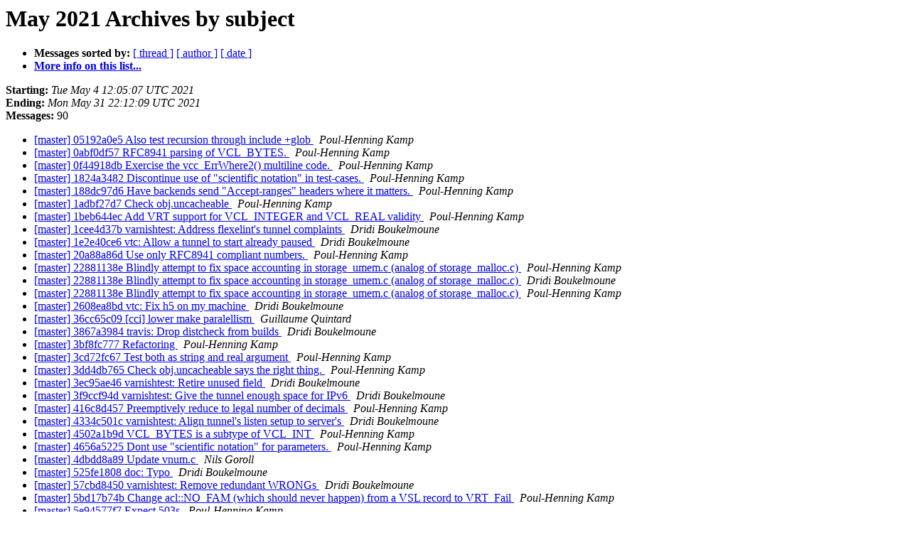

--- FILE ---
content_type: text/html
request_url: https://vinyl-cache.org/lists/pipermail/varnish-commit/2021-May/subject.html
body_size: 4015
content:
<!DOCTYPE HTML PUBLIC "-//W3C//DTD HTML 4.01 Transitional//EN">
<HTML>
  <HEAD>
     <title>The varnish-commit May 2021 Archive by subject</title>
     <META NAME="robots" CONTENT="noindex,follow">
     <META http-equiv="Content-Type" content="text/html; charset=us-ascii">
  </HEAD>
  <BODY BGCOLOR="#ffffff">
      <a name="start"></A>
      <h1>May 2021 Archives by subject</h1>
      <ul>
         <li> <b>Messages sorted by:</b>
	        <a href="thread.html#start">[ thread ]</a>
		
		<a href="author.html#start">[ author ]</a>
		<a href="date.html#start">[ date ]</a>

	     <li><b><a href="https://www.varnish-cache.org/lists/mailman/listinfo/varnish-commit">More info on this list...
                    </a></b></li>
      </ul>
      <p><b>Starting:</b> <i>Tue May  4 12:05:07 UTC 2021</i><br>
         <b>Ending:</b> <i>Mon May 31 22:12:09 UTC 2021</i><br>
         <b>Messages:</b> 90<p>
     <ul>

<LI><A HREF="024278.html">[master] 05192a0e5 Also test recursion through include +glob
</A><A NAME="24278">&nbsp;</A>
<I>Poul-Henning Kamp
</I>

<LI><A HREF="024314.html">[master] 0abf0df57 RFC8941 parsing of VCL_BYTES.
</A><A NAME="24314">&nbsp;</A>
<I>Poul-Henning Kamp
</I>

<LI><A HREF="024331.html">[master] 0f44918db Exercise the vcc_ErrWhere2() multiline code.
</A><A NAME="24331">&nbsp;</A>
<I>Poul-Henning Kamp
</I>

<LI><A HREF="024306.html">[master] 1824a3482 Discontinue use of &quot;scientific notation&quot; in test-cases.
</A><A NAME="24306">&nbsp;</A>
<I>Poul-Henning Kamp
</I>

<LI><A HREF="024298.html">[master] 188dc97d6 Have backends send &quot;Accept-ranges&quot; headers where it matters.
</A><A NAME="24298">&nbsp;</A>
<I>Poul-Henning Kamp
</I>

<LI><A HREF="024301.html">[master] 1adbf27d7 Check obj.uncacheable
</A><A NAME="24301">&nbsp;</A>
<I>Poul-Henning Kamp
</I>

<LI><A HREF="024309.html">[master] 1beb644ec Add VRT support for VCL_INTEGER and VCL_REAL validity
</A><A NAME="24309">&nbsp;</A>
<I>Poul-Henning Kamp
</I>

<LI><A HREF="024335.html">[master] 1cee4d37b varnishtest: Address flexelint's tunnel complaints
</A><A NAME="24335">&nbsp;</A>
<I>Dridi Boukelmoune
</I>

<LI><A HREF="024326.html">[master] 1e2e40ce6 vtc: Allow a tunnel to start already paused
</A><A NAME="24326">&nbsp;</A>
<I>Dridi Boukelmoune
</I>

<LI><A HREF="024316.html">[master] 20a88a86d Use only RFC8941 compliant numbers.
</A><A NAME="24316">&nbsp;</A>
<I>Poul-Henning Kamp
</I>

<LI><A HREF="024349.html">[master] 22881138e Blindly attempt to fix space accounting in storage_umem.c (analog of storage_malloc.c)
</A><A NAME="24349">&nbsp;</A>
<I>Poul-Henning Kamp
</I>

<LI><A HREF="024350.html">[master] 22881138e Blindly attempt to fix space accounting in storage_umem.c (analog of storage_malloc.c)
</A><A NAME="24350">&nbsp;</A>
<I>Dridi Boukelmoune
</I>

<LI><A HREF="024351.html">[master] 22881138e Blindly attempt to fix space accounting in storage_umem.c (analog of storage_malloc.c)
</A><A NAME="24351">&nbsp;</A>
<I>Poul-Henning Kamp
</I>

<LI><A HREF="024322.html">[master] 2608ea8bd vtc: Fix h5 on my machine
</A><A NAME="24322">&nbsp;</A>
<I>Dridi Boukelmoune
</I>

<LI><A HREF="024321.html">[master] 36cc65c09 [cci] lower make paralellism
</A><A NAME="24321">&nbsp;</A>
<I>Guillaume Quintard
</I>

<LI><A HREF="024294.html">[master] 3867a3984 travis: Drop distcheck from builds
</A><A NAME="24294">&nbsp;</A>
<I>Dridi Boukelmoune
</I>

<LI><A HREF="024275.html">[master] 3bf8fc777 Refactoring
</A><A NAME="24275">&nbsp;</A>
<I>Poul-Henning Kamp
</I>

<LI><A HREF="024344.html">[master] 3cd72fc67 Test both as string and real argument
</A><A NAME="24344">&nbsp;</A>
<I>Poul-Henning Kamp
</I>

<LI><A HREF="024300.html">[master] 3dd4db765 Check obj.uncacheable says the right thing.
</A><A NAME="24300">&nbsp;</A>
<I>Poul-Henning Kamp
</I>

<LI><A HREF="024333.html">[master] 3ec95ae46 varnishtest: Retire unused field
</A><A NAME="24333">&nbsp;</A>
<I>Dridi Boukelmoune
</I>

<LI><A HREF="024332.html">[master] 3f9ccf94d varnishtest: Give the tunnel enough space for IPv6
</A><A NAME="24332">&nbsp;</A>
<I>Dridi Boukelmoune
</I>

<LI><A HREF="024343.html">[master] 416c8d457 Preemptively reduce to legal number of decimals
</A><A NAME="24343">&nbsp;</A>
<I>Poul-Henning Kamp
</I>

<LI><A HREF="024329.html">[master] 4334c501c varnishtest: Align tunnel's listen setup to server's
</A><A NAME="24329">&nbsp;</A>
<I>Dridi Boukelmoune
</I>

<LI><A HREF="024311.html">[master] 4502a1b9d VCL_BYTES is a subtype of VCL_INT
</A><A NAME="24311">&nbsp;</A>
<I>Poul-Henning Kamp
</I>

<LI><A HREF="024305.html">[master] 4656a5225 Dont use &quot;scientific notation&quot; for parameters.
</A><A NAME="24305">&nbsp;</A>
<I>Poul-Henning Kamp
</I>

<LI><A HREF="024323.html">[master] 4dbdd8a89 Update vnum.c
</A><A NAME="24323">&nbsp;</A>
<I>Nils Goroll
</I>

<LI><A HREF="024266.html">[master] 525fe1808 doc: Typo
</A><A NAME="24266">&nbsp;</A>
<I>Dridi Boukelmoune
</I>

<LI><A HREF="024327.html">[master] 57cbd8450 varnishtest: Remove redundant WRONGs
</A><A NAME="24327">&nbsp;</A>
<I>Dridi Boukelmoune
</I>

<LI><A HREF="024263.html">[master] 5bd17b74b Change acl::NO_FAM (which should never happen) from a VSL record to VRT_Fail
</A><A NAME="24263">&nbsp;</A>
<I>Poul-Henning Kamp
</I>

<LI><A HREF="024345.html">[master] 5e94577f7 Expect 503s
</A><A NAME="24345">&nbsp;</A>
<I>Poul-Henning Kamp
</I>

<LI><A HREF="024336.html">[master] 5ef563a74 Convert CNUM and FNUM to double as part of lexing
</A><A NAME="24336">&nbsp;</A>
<I>Poul-Henning Kamp
</I>

<LI><A HREF="024337.html">[master] 6137fb6d9 Merge branch 'master' of github.com:varnishcache/varnish-cache
</A><A NAME="24337">&nbsp;</A>
<I>Poul-Henning Kamp
</I>

<LI><A HREF="024264.html">[master] 65c9d4474 Make `pedantic` a per-acl feature flag, default to true.
</A><A NAME="24264">&nbsp;</A>
<I>Poul-Henning Kamp
</I>

<LI><A HREF="024341.html">[master] 68684fec9 Use VCL_BYTES instead of int64_t return type for VRT_stevedore_*()
</A><A NAME="24341">&nbsp;</A>
<I>Poul-Henning Kamp
</I>

<LI><A HREF="024296.html">[master] 69328819e Introduce a `hdr_t` typedef for our &quot;pascal-string&quot; H_* style args.
</A><A NAME="24296">&nbsp;</A>
<I>Poul-Henning Kamp
</I>

<LI><A HREF="024319.html">[master] 6c533a053 About our IBM S390x CI client
</A><A NAME="24319">&nbsp;</A>
<I>Poul-Henning Kamp
</I>

<LI><A HREF="024342.html">[master] 747f35b7f Use VCL_BYTES for size-accounting.
</A><A NAME="24342">&nbsp;</A>
<I>Poul-Henning Kamp
</I>

<LI><A HREF="024290.html">[master] 74ee676c0 vtc: Simplify SO_RCVTIMEO_WORKS feature check
</A><A NAME="24290">&nbsp;</A>
<I>Dridi Boukelmoune
</I>

<LI><A HREF="024303.html">[master] 776b67400 objcore: Rename the ABANDON flag to CANCEL
</A><A NAME="24303">&nbsp;</A>
<I>Dridi Boukelmoune
</I>

<LI><A HREF="024288.html">[master] 79797c666 vtc: New feature check no_sanitizer
</A><A NAME="24288">&nbsp;</A>
<I>Dridi Boukelmoune
</I>

<LI><A HREF="024281.html">[master] 7aef0530c More vcc_expr coverage (CBLOBs)
</A><A NAME="24281">&nbsp;</A>
<I>Poul-Henning Kamp
</I>

<LI><A HREF="024324.html">[master] 810dcd936 Enforce the RFC8941 number ranges centrally.
</A><A NAME="24324">&nbsp;</A>
<I>Poul-Henning Kamp
</I>

<LI><A HREF="024310.html">[master] 81822cc82 Dont render VCL_BYTES with millibytes precision
</A><A NAME="24310">&nbsp;</A>
<I>Poul-Henning Kamp
</I>

<LI><A HREF="024340.html">[master] 85e79d069 varnishtest: Remove critical section
</A><A NAME="24340">&nbsp;</A>
<I>Dridi Boukelmoune
</I>

<LI><A HREF="024280.html">[master] 8a1948fa2 BLOBs have a .tostring now, but test other type which do not.
</A><A NAME="24280">&nbsp;</A>
<I>Poul-Henning Kamp
</I>

<LI><A HREF="024320.html">[master] 8b2893131 Typos &amp; polish
</A><A NAME="24320">&nbsp;</A>
<I>Poul-Henning Kamp
</I>

<LI><A HREF="024312.html">[master] 8cd84febf Enforce RFC8941 limits on INT/REAL et al. when converting to strings.
</A><A NAME="24312">&nbsp;</A>
<I>Poul-Henning Kamp
</I>

<LI><A HREF="024315.html">[master] 8db663a8b Split number handling into separate function.
</A><A NAME="24315">&nbsp;</A>
<I>Poul-Henning Kamp
</I>

<LI><A HREF="024284.html">[master] 90623cc5c vtim: Avoid a float cast overflow
</A><A NAME="24284">&nbsp;</A>
<I>Dridi Boukelmoune
</I>

<LI><A HREF="024292.html">[master] 929e94b5c lck: Check lock pointers before dereferencing them
</A><A NAME="24292">&nbsp;</A>
<I>Dridi Boukelmoune
</I>

<LI><A HREF="024271.html">[master] 96b7bf526 Make the VTIM_format() test 64bit only
</A><A NAME="24271">&nbsp;</A>
<I>Dridi Boukelmoune
</I>

<LI><A HREF="024302.html">[master] 9aa7fae23 Busyobj-&gt;do_pass was surplus to requirements, -&gt;uncacheable is plenty.
</A><A NAME="24302">&nbsp;</A>
<I>Poul-Henning Kamp
</I>

<LI><A HREF="024286.html">[master] 9df3808ea build: Pass sanitizer flags to cc_command
</A><A NAME="24286">&nbsp;</A>
<I>Dridi Boukelmoune
</I>

<LI><A HREF="024317.html">[master] 9e561a693 Switch more of VCC to RFC8941 number parsing
</A><A NAME="24317">&nbsp;</A>
<I>Poul-Henning Kamp
</I>

<LI><A HREF="024270.html">[master] 9ed99f61e Move the worker vcl cache to the private part
</A><A NAME="24270">&nbsp;</A>
<I>Poul-Henning Kamp
</I>

<LI><A HREF="024274.html">[master] 9f8a3cf4a vcl: Centralize struct vcldir tear down
</A><A NAME="24274">&nbsp;</A>
<I>Dridi Boukelmoune
</I>

<LI><A HREF="024338.html">[master] a52a1dd47 varnishtest: One more flexelint complaint
</A><A NAME="24338">&nbsp;</A>
<I>Dridi Boukelmoune
</I>

<LI><A HREF="024276.html">[master] a911a136e Refactoring
</A><A NAME="24276">&nbsp;</A>
<I>Poul-Henning Kamp
</I>

<LI><A HREF="024285.html">[master] a99e3f94f style: Whitespace OCD
</A><A NAME="24285">&nbsp;</A>
<I>Dridi Boukelmoune
</I>

<LI><A HREF="024283.html">[master] a9ac9f010 Do not dereference cached pointers in the PRIV_TASK fini method
</A><A NAME="24283">&nbsp;</A>
<I>Nils Goroll
</I>

<LI><A HREF="024347.html">[master] b3799d224 Add a cast for FlexeLint
</A><A NAME="24347">&nbsp;</A>
<I>Poul-Henning Kamp
</I>

<LI><A HREF="024299.html">[master] b49127856 Dont force an Accept-Ranges header on non-cacheable responses.
</A><A NAME="24299">&nbsp;</A>
<I>Poul-Henning Kamp
</I>

<LI><A HREF="024318.html">[master] b908baebc RFC8941 renovation of BYTES
</A><A NAME="24318">&nbsp;</A>
<I>Poul-Henning Kamp
</I>

<LI><A HREF="024277.html">[master] bbaf8aa79 Refactor
</A><A NAME="24277">&nbsp;</A>
<I>Poul-Henning Kamp
</I>

<LI><A HREF="024291.html">[master] bf3912448 lck: Make it clear that we take ilck away
</A><A NAME="24291">&nbsp;</A>
<I>Dridi Boukelmoune
</I>

<LI><A HREF="024352.html">[master] c42570327 VCL_BYTES, not VCL_INT.
</A><A NAME="24352">&nbsp;</A>
<I>Poul-Henning Kamp
</I>

<LI><A HREF="024297.html">[master] c433abf47 Coverity spotted an unused assignment.
</A><A NAME="24297">&nbsp;</A>
<I>Poul-Henning Kamp
</I>

<LI><A HREF="024273.html">[master] d042154ee Let jailed glob(3) read ${tmpdir}
</A><A NAME="24273">&nbsp;</A>
<I>Poul-Henning Kamp
</I>

<LI><A HREF="024307.html">[master] d127ca6e6 Discontinue support for 'scientific notation'.
</A><A NAME="24307">&nbsp;</A>
<I>Poul-Henning Kamp
</I>

<LI><A HREF="024308.html">[master] d1a8c7bc0 Restrict ttls to valid RFC8941 sf-decimal values
</A><A NAME="24308">&nbsp;</A>
<I>Poul-Henning Kamp
</I>

<LI><A HREF="024289.html">[master] d2e71a9b0 vtc: Skip v4 if we have sanitizers
</A><A NAME="24289">&nbsp;</A>
<I>Dridi Boukelmoune
</I>

<LI><A HREF="024334.html">[master] d4cf677ae vtc: Stabilize a21
</A><A NAME="24334">&nbsp;</A>
<I>Dridi Boukelmoune
</I>

<LI><A HREF="024267.html">[master] d4d7b385e Give struct worker a private stash for things vmods should not frob.
</A><A NAME="24267">&nbsp;</A>
<I>Poul-Henning Kamp
</I>

<LI><A HREF="024272.html">[master] d55f0f0ab Rescue the testcase from #3193
</A><A NAME="24272">&nbsp;</A>
<I>Poul-Henning Kamp
</I>

<LI><A HREF="024304.html">[master] d59106073 Remove leftover include
</A><A NAME="24304">&nbsp;</A>
<I>Dridi Boukelmoune
</I>

<LI><A HREF="024348.html">[master] d69149c7a Make SF_Parse_(numeric) ignore leading and trailing ows.
</A><A NAME="24348">&nbsp;</A>
<I>Poul-Henning Kamp
</I>

<LI><A HREF="024313.html">[master] db265fd03 Typo
</A><A NAME="24313">&nbsp;</A>
<I>Poul-Henning Kamp
</I>

<LI><A HREF="024287.html">[master] db556310d vtc.7: Polish
</A><A NAME="24287">&nbsp;</A>
<I>Dridi Boukelmoune
</I>

<LI><A HREF="024282.html">[master] dd9d7927d More vcc_expr.c coverage
</A><A NAME="24282">&nbsp;</A>
<I>Poul-Henning Kamp
</I>

<LI><A HREF="024346.html">[master] de19176b1 Make sure to not involve 64 bit overflow
</A><A NAME="24346">&nbsp;</A>
<I>Poul-Henning Kamp
</I>

<LI><A HREF="024325.html">[master] e1e52264a varnishtest: New tunnel command
</A><A NAME="24325">&nbsp;</A>
<I>Dridi Boukelmoune
</I>

<LI><A HREF="024269.html">[master] e3a6652c9 If we have a vcl on req0, recache it, it's almost certain to be vcl_active.
</A><A NAME="24269">&nbsp;</A>
<I>Poul-Henning Kamp
</I>

<LI><A HREF="024265.html">[master] eab1c394e Acl cannot be pedantic, localhost can be anything
</A><A NAME="24265">&nbsp;</A>
<I>Poul-Henning Kamp
</I>

<LI><A HREF="024279.html">[master] ed278561f Refactor the recursive include check.
</A><A NAME="24279">&nbsp;</A>
<I>Poul-Henning Kamp
</I>

<LI><A HREF="024328.html">[master] eda05508f varnishtest: Use the default listen address
</A><A NAME="24328">&nbsp;</A>
<I>Dridi Boukelmoune
</I>

<LI><A HREF="024295.html">[master] eed91d391 travis: Disable developer warnings
</A><A NAME="24295">&nbsp;</A>
<I>Dridi Boukelmoune
</I>

<LI><A HREF="024339.html">[master] f00f23d8f varnishtest: Don't cancel tunnel threads
</A><A NAME="24339">&nbsp;</A>
<I>Dridi Boukelmoune
</I>

<LI><A HREF="024268.html">[master] f195de9bf Keep a local 'now' and reference Lck_CondWait to it.
</A><A NAME="24268">&nbsp;</A>
<I>Poul-Henning Kamp
</I>

<LI><A HREF="024293.html">[master] f4dffe593 Use &quot;perfect hash&quot; to find headers to be filtered out.
</A><A NAME="24293">&nbsp;</A>
<I>Poul-Henning Kamp
</I>

<LI><A HREF="024330.html">[master] f74ab7ab1 varnishtest: Whitespace OCD
</A><A NAME="24330">&nbsp;</A>
<I>Dridi Boukelmoune
</I>

    </ul>
    <p>
      <a name="end"><b>Last message date:</b></a> 
       <i>Mon May 31 22:12:09 UTC 2021</i><br>
    <b>Archived on:</b> <i>Mon May 31 22:12:10 UTC 2021</i>
    <p>
   <ul>
         <li> <b>Messages sorted by:</b>
	        <a href="thread.html#start">[ thread ]</a>
		
		<a href="author.html#start">[ author ]</a>
		<a href="date.html#start">[ date ]</a>
	     <li><b><a href="https://www.varnish-cache.org/lists/mailman/listinfo/varnish-commit">More info on this list...
                    </a></b></li>
     </ul>
     <p>
     <hr>
     <i>This archive was generated by
     Pipermail 0.09 (Mailman edition).</i>
  </BODY>
</HTML>

